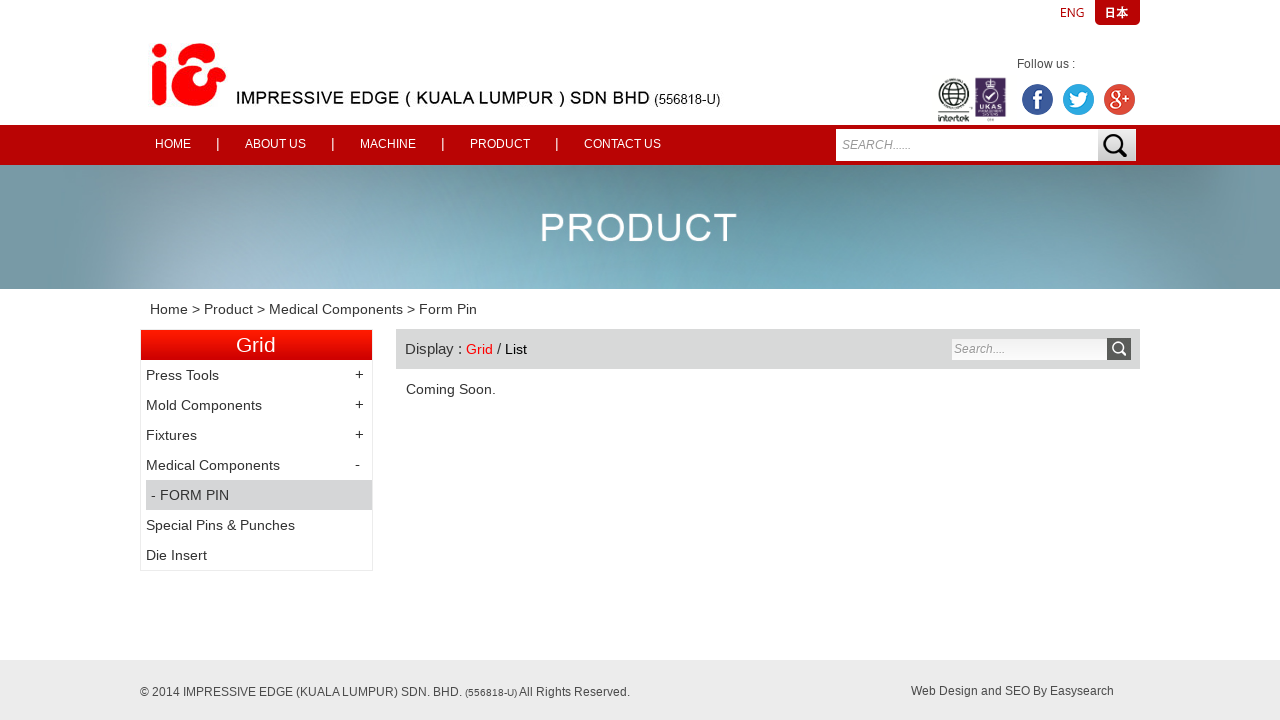

--- FILE ---
content_type: text/html; charset=UTF-8
request_url: https://www.iekl.com.my/category/form-pin/
body_size: 16985
content:

<!doctype html>
<!--[if lt IE 7 ]><html class="ie ie6"> <![endif]-->
<!--[if IE 7 ]><html class="ie ie7"> <![endif]-->
<!--[if IE 8 ]><html class="ie ie8"> <![endif]-->
<!--[if (gte IE 9)|!(IE)]><!-->
<html>
<!--<![endif]-->
<head>
<title>FORM PIN</title>
<meta name="google-site-verification" content="ByZRoAE7lZGrwoBBS8tgON6POo8YdFQC4gkD3D3R_sY" /><meta http-equiv="X-Ua-Compatible" content="IE=Edge" />
<meta charset="UTF-8" />
<meta name="viewport" content="width=device-width, initial-scale=1.0">
<meta name="robots" content="index,follow,noodp" />
<meta name="keywords" content="FORM PIN">
<meta name="description" content="FORM PIN" />
<meta name="Distribution" content="Global">
<meta name="AREA" content="general">
<meta HTTP-EQUIV="Audience" content="all">
<meta name="author" content="https://www.iekl.com.my:443/category/form-pin/">
<META HTTP-EQUIV="CHARSET" content="text/html;charset=us-ASCII">
<meta HTTP-EQUIV="content-language" CONTENT="en-US">
<meta name="RATING" CONTENT="General">
<link rel="canonical" href="https://www.iekl.com.my:443/category/form-pin/" />
<link rel="shortcut icon" href="https://www.iekl.com.my/images/tw_icon.ico" type="image/x-icon" >
<script>
  (function(i,s,o,g,r,a,m){i['GoogleAnalyticsObject']=r;i[r]=i[r]||function(){
  (i[r].q=i[r].q||[]).push(arguments)},i[r].l=1*new Date();a=s.createElement(o),
  m=s.getElementsByTagName(o)[0];a.async=1;a.src=g;m.parentNode.insertBefore(a,m)
  })(window,document,'script','//www.google-analytics.com/analytics.js','ga');

  ga('create', 'UA-58308478-1', 'auto');
  ga('send', 'pageview');

</script>
<!--js-->
<script src="https://www.iekl.com.my/js/jquery-1.8.2.min.js"></script>

<!--[if lt IE 9]>
    <script src="http://html5shiv.googlecode.com/svn/trunk/html5.js"></script>
<![endif]-->
<script src="https://www.iekl.com.my/js/respond.src.js"></script>
<script src="https://www.iekl.com.my/js/jquery-ui-1.8.20.custom.min.js"></script>
<script src="https://www.iekl.com.my/bootstrap/js/bootstrap.min.js"></script>
<script src="https://www.iekl.com.my/js/flexslider/jquery.flexslider.js"></script>
<script src="https://www.iekl.com.my/js/jquery.html5-placeholder-shim.js"></script>
<script src="https://www.iekl.com.my/js/jquery.colorbox.js"></script>

<!--[if lt IE 9]>
	<script src="https://www.iekl.com.my/js/css3-mediaqueries.js"></script>
<![endif]-->
<!--end js-->

<link rel="stylesheet" href="https://www.iekl.com.my/css/style.css?v2">
<link rel="stylesheet" href="https://www.iekl.com.my/css/jquery-ui-1.8.20.custom.css">
<link rel="stylesheet" href="https://www.iekl.com.my/js/flexslider/flexslider.css"/>
<link rel="stylesheet" href="https://www.iekl.com.my/bootstrap/css/bootstrap.css"/>
<link rel="stylesheet" href="https://www.iekl.com.my/bootstrap/css/bootstrap-responsive.css"/>
<link rel="stylesheet" href="https://www.iekl.com.my/css/colorbox.css">

<script>
	var name = ".floatMenu";  
	var menuYloc = null; 
jQuery( document ).ready( function( $ ) {
	
	$('body').addClass('js');
	  var $menu = $('#navmenu'),
		  $menulink = $('.navmenu-link'),
		  $menuTrigger = $('.has-subnavmenu > a .menuplus');

	$menulink.click(function(e) {
		e.preventDefault();
		$menulink.toggleClass('active');
		$menu.toggleClass('active');
	});

	$menuTrigger.click(function(e) {
		e.preventDefault();
		var $this = $(this).parent();
		var curIcon = $(this).html();
		if( curIcon == '+'){
			$(this).html('-');
		}else{
			$(this).html('+');
		}
		$this.toggleClass('active').next('ul').toggleClass('active');
	});
});
</script>
</head>
<body>
	<div id="wrap">
		<div id="header">
			<div class="headertop">
				<div class="container">
					<div class="row-fluid">
						<div class="span12">
							<div class="langDiv">
								<div class="langengDiv">
									<a href="https://www.iekl.com.my/home/language/" class="current lsBtn">
																					<img src="https://www.iekl.com.my/images/eng-active.png" alt="Impressive Edge" />
											
									</a>
								</div>
								<div class="langjpnDiv">
									<a href="https://www.iekl.com.my/home/language/japanese/" class="lBtn">
																					<img src="https://www.iekl.com.my/images/jpn-inactive.png" alt="Impressive Edge" />
											
									</a>
								</div>
							</div>
							<div class="clearfix"></div>
							<div class="logoDiv">
								<a href="https://www.iekl.com.my/"><img src="https://www.iekl.com.my/images/icons/logo.jpg" alt="Impressive Edge" /></a>
							</div>
							<div class="folowDiv">
								<div class="flwCont">
									<div class="flwheader">
										Follow us :
									</div>
									<div class="flwbody">
										<a href="https://www.facebook.com/" target="_blank"><img src="https://www.iekl.com.my/images/fb_icon.png" alt="Impressive Edge" /></a>
										<a href="https://www.twitter.com/" target="_blank"><img src="https://www.iekl.com.my/images/twi_icon.png" alt="Impressive Edge" /></a>
										<a href="https://www.plus.google.com/" target="_blank"><img src="https://www.iekl.com.my/images/g+_icon.png" alt="Impressive Edge" /></a>
										<div class="clearfix"></div>
									</div>
								</div>
								<div class="flwCont1"><img src="https://www.iekl.com.my/images/iso.png" alt="iso" style="height:50px;"/></div>
								<div class="clearfix"></div>
								
							</div>
							<div class="clearfix"></div>
						</div>
					</div>
				</div><!--container-->	
			</div>
			<div class="clearfix"></div>
			<div class="headerbtm">
				<div class="container">
					<div class="row-fluid">
						<div class="span12">
							<div class="searchDiv">
								<div id="search-form">
									<form method="get" id="searchform" action="https://www.iekl.com.my/product/">
										<input name="s" id="searchinput" placeholder="SEARCH......" type="text" value="">
										<input id="searchsubmit" type="submit" value="">
									</form>
								</div>
							</div>
							<div class="menuDiv">
								<div class="myMenu">
									<div class="myNavDiv">
										<a class="navmenu-link" href="#menu">Menu</a>
										<nav id="navmenu" class="navmenu">
											<ul>
																											<span id="linecut">|</span><li><a href="https://www.iekl.com.my/home/" class="">Home</a></li>
																														<span id="linecut">|</span><li><a href="https://www.iekl.com.my/about-us/" class="">About Us</a></li>
																														<span id="linecut">|</span><li><a href="https://www.iekl.com.my/machine/" class="">Machine</a></li>
																														<span id="linecut">|</span><li><a href="https://www.iekl.com.my/product/" class="">Product</a></li>
																														<span id="linecut">|</span><li><a href="https://www.iekl.com.my/contact-us/" class="">Contact Us</a></li>
																										</ul>
										</nav>
									</div>
								</div>
							</div>
							<div class="clearfix"></div>
						</div>
					</div>
				</div><!--container-->	
			</div>
			<div class="clearfix"></div>
		</div><!--header-->	
		<div class="clearfix"></div>
<script type="text/javascript">
	$(window).load(function(){
		var xval = '';
		
		$('.prodSearchL a').click(function(e){
			e.preventDefault();
			$('.prodSearchL .current').removeClass('current');
			$(this).addClass('current');
			if($('.prodDisGrid a').hasClass('current')){
				$('.prodDisList a').css('color', '#000');
				$('.prodDisGrid a').css('color', '#ff0000');
				$('.prodDisListdiv').css('display', 'none');
				$('.prodDisGriddiv').css('display', 'block');
			}else if($('.prodDisList a').hasClass('current')){
				$('.prodDisGrid a').css('color', '#000');
				$('.prodDisList a').css('color', '#ff0000');
				$('.prodDisGriddiv').css('display', 'none');
				$('.prodDisListdiv').css('display', 'block');
			} else {
				$('.prodDisList a').css('color', '#000');
				$('.prodDisGrid a').css('color', '#ff0000');
				$('.prodDisListdiv').css('display', 'none');
				$('.prodDisGriddiv').css('display', 'block');
			}
			return false;
		});
		
		if(xval == 'Grid'){
			$('.prodDisList a').css('color', '#000');
			$('.prodDisGrid a').css('color', '#ff0000');
			$('.prodDisListdiv').css('display', 'none');
			$('.prodDisGriddiv').css('display', 'block');
		} else if(xval == 'List'){
			$('.prodDisGrid a').css('color', '#000');
			$('.prodDisList a').css('color', '#ff0000');
			$('.prodDisGriddiv').css('display', 'none');
			$('.prodDisListdiv').css('display', 'block');
		} else {
			$('.prodDisList a').css('color', '#000');
			$('.prodDisGrid a').css('color', '#ff0000');
			$('.prodDisListdiv').css('display', 'none');
			$('.prodDisGriddiv').css('display', 'block');
		}
		
	});
	
	function Current(GLisd){							
		if(GLisd == 'Grid'){
			$('#current').val('Grid');
		} else if(GLisd == 'List'){
			$('#current').val('List');
		} else {
			$('#current').val('Grid');
		}
		var x = $('#current').val();
		$.ajax({
			type : 'POST',
			url : 'https://www.iekl.com.my/home/CGLisd/',
			dataType : 'json',
			data: {
				x: x
			},
			success : function(data){
				
			}
		});
	}
</script>

	<div class="bannerDiv">
		<div class="bcontainer">
							<img src="https://www.iekl.com.my/images/productbanner.jpg" alt="Impressive Edge" />
					</div>
	</div>
	<div class="clearfix"></div>
	<div class="container">
		<div class="row-fluid">
			<div class="span12 breadcrumbsDiv">
				<h2>
				<a href="https://www.iekl.com.my/">Home</a>&nbsp;>&nbsp;<a href="https://www.iekl.com.my/product/">Product</a>&nbsp;>&nbsp;<a href="https://www.iekl.com.my/category/medical-components/">Medical Components</a>&nbsp;>&nbsp;<a href="https://www.iekl.com.my/category/form-pin/">Form Pin</a>				</h2>
			</div>
		</div>
		<div class="clearfix"></div>
		<div class="row-fluid">
			<div class="span3">
				
<script type="text/javascript">
jQuery(document).ready(function(){
 	var $menuTrigger1 = $('.menutop > div.toggle');
	$menuTrigger1.click(function(e) {
		e.preventDefault();
		var $this = $(this).parent();
		var curIcon = $(this).html();
		if( curIcon == '+'){
			$(this).html('-');
		}else{
			$(this).html('+');
		}
		$this.toggleClass('active').next('ul').toggleClass('active');
	});
});
</script>


<div class="catNavDiv">
	<div class="catTitle"><h4>Grid</h4></div>
		<div id="menu1">
	 	<ul class="navmenu1">
	 			   		<li>
	   			<div class="menutop">
	   				<a href="https://www.iekl.com.my/category/press-tools/" class=""> Press Tools</a>
	   					   					<div class="toggle">+</div></div>
	   					<ul class="submenu">
	   						   							<li>
	   								<div class="menutop">
	   									<a href="https://www.iekl.com.my/category/testing/" class="">- PUNCHES</a>
	   															   					</div>
						   					   							</li>
	   							   							<li>
	   								<div class="menutop">
	   									<a href="https://www.iekl.com.my/category/button-die/" class="">- BUTTON DIE</a>
	   															   					</div>
						   					   							</li>
	   							   							<li>
	   								<div class="menutop">
	   									<a href="https://www.iekl.com.my/category/pilot-location-pin/" class="">- PILOT & LOCATION PIN</a>
	   															   					</div>
						   					   							</li>
	   							   							<li>
	   								<div class="menutop">
	   									<a href="https://www.iekl.com.my/category/shaft/" class="">- SHAFT</a>
	   															   					</div>
						   					   							</li>
	   							   							<li>
	   								<div class="menutop">
	   									<a href="https://www.iekl.com.my/category/forming-punches/" class="">- FORMING PUNCHES</a>
	   															   					</div>
						   					   							</li>
	   							   							<li>
	   								<div class="menutop">
	   									<a href="https://www.iekl.com.my/category/misfeed-pins/" class="">- MISFEED PINS</a>
	   															   					</div>
						   					   							</li>
	   							   					</ul>
	   						   		</li>
	   			   		<li>
	   			<div class="menutop">
	   				<a href="https://www.iekl.com.my/category/mold-components/" class=""> Mold Components</a>
	   					   					<div class="toggle">+</div></div>
	   					<ul class="submenu">
	   						   							<li>
	   								<div class="menutop">
	   									<a href="https://www.iekl.com.my/category/ejector-pins/" class="">- EJECTOR PINS</a>
	   															   					</div>
						   					   							</li>
	   							   							<li>
	   								<div class="menutop">
	   									<a href="https://www.iekl.com.my/category/core-pins/" class="">- CORE PINS</a>
	   															   					</div>
						   					   							</li>
	   							   							<li>
	   								<div class="menutop">
	   									<a href="https://www.iekl.com.my/category/cavity-pins/" class="">- CAVITY PINS</a>
	   															   					</div>
						   					   							</li>
	   							   					</ul>
	   						   		</li>
	   			   		<li>
	   			<div class="menutop">
	   				<a href="https://www.iekl.com.my/category/fixtures/" class=""> Fixtures</a>
	   					   					<div class="toggle">+</div></div>
	   					<ul class="submenu">
	   						   							<li>
	   								<div class="menutop">
	   									<a href="https://www.iekl.com.my/category/gauge-pins/" class="">- GAUGE PINS</a>
	   															   					</div>
						   					   							</li>
	   							   					</ul>
	   						   		</li>
	   			   		<li>
	   			<div class="menutop">
	   				<a href="https://www.iekl.com.my/category/medical-components/" class=""> Medical Components</a>
	   					   					<div class="toggle">-</div></div>
	   					<ul class="submenu active">
	   						   							<li>
	   								<div class="menutop">
	   									<a href="https://www.iekl.com.my/category/form-pin/" class="activeLink">- FORM PIN</a>
	   															   					</div>
						   					   							</li>
	   							   					</ul>
	   						   		</li>
	   			   		<li>
	   			<div class="menutop">
	   				<a href="https://www.iekl.com.my/category/special-pins/" class=""> Special Pins & Punches</a>
	   					   					</div>
	   					   		</li>
	   			   		<li>
	   			<div class="menutop">
	   				<a href="https://www.iekl.com.my/category/die-insert-1/" class=""> Die Insert</a>
	   					   					</div>
	   					   		</li>
	   			 	</ul>
	</div>
	 
</div>
			</div>
			<div class="span9">
				<script>
jQuery( document ).ready( function( $ ) {
menuYloc = parseInt($(name).css("top").substring(0,$(name).css("top").indexOf("px")))  
		$(window).scroll(function () {   
        var offset = menuYloc+$(document).scrollTop()+"px";  
        $(name).animate({top:offset},{duration:500,queue:false});  
		
			if ($(window).scrollTop() >= $(document).height() - $(window).height() - 10) {
				var newoffset = menuYloc+$(document).scrollTop() - 100 + "px";
				$(name).animate({top:newoffset},{duration:500,queue:false});
			}
		});
		
});
</script>

<div class="sideBarDiv floatMenu">
	<div class="sideBar">
		<img src="https://www.iekl.com.my/images/enquiry_icon.png" alt="Impressive Edge" />
		<div class="sBH">
			INQUIRIES		</div>
		<div class="sBt">
			TELEPHONE INQUIRIES		</div>
		<div class="sBd">
			03 8926 2307
		</div>
		<div class="sBt">
			TELEPHONE INQUIRIES		</div>
		<div class="sBd">
			03 8926 2308
		</div>
		<div class="sBt">
			EMAIL ADDRESS		</div>
		<div class="sBd">
			info@iekl.com.my
		</div>
		<div class="sBbtn">
			<a href="https://www.iekl.com.my/contact-us/">View map</a>
		</div>
	</div>
</div>				<div class="prodSearchDiv">
					<div class="prodSearchL">
						<div class="prodDis">Display&nbsp;:&nbsp;</div> 
						<div class="prodDisGrid"><a href="#" class="current prodGriddiv" onclick="Current('Grid');">Grid</a></div>
						<div class="prodDis">&nbsp;/&nbsp;</div> 
						<div class="prodDisList"><a href="#" class="prodListdiv" onclick="Current('List');">List</a></div>
					
					</div>
					<div class="prodSearchR">
						<div id="search-form2">
							<form method="get" id="searchform2" action="https://www.iekl.com.my/product/">
								<input name="s" id="searchinput2" placeholder="Search...." type="text" value="">
								<input id="searchsubmit2" type="submit" value="">
							</form>
						</div>
					</div>
					<div class="clearfix"></div>
				</div>
				<input type="hidden" name="current" id="current" value="" />
				<div class="clearfix"></div>
									<div class="noFound">Coming Soon.</div>
							</div>
		</div>
		<div class="clearfix"></div>
	</div>
    <div class="clearfix"></div>
            	    <div id="push"></div>
    </div>

    <div id="footer">
      	<div class="row-fluid footer">
      		<div class="container">
      			<div class="span8">
	        		<p class="muted credit">&copy; 2014 IMPRESSIVE EDGE (KUALA LUMPUR) SDN. BHD. <span style="font-size:10px;">(556818-U)</span> All Rights Reserved.</p>
		      	</div>
		      	<div class="span4 credit2">
		      		<div class="textRight">
			      		<a href="http://www.easysearch.com.my" target="_blank">Web Design and SEO By&nbsp;Easysearch</a>
		      		</div>
				</div>
	      	</div>
      	</div>
    </div>
</body>
</html>

--- FILE ---
content_type: text/css
request_url: https://www.iekl.com.my/css/style.css?v2
body_size: 29879
content:

/*	------------------------ General -------------------------- */
html,
body {
	height: 100%;
	font-family: Arial, "Lucida Grande", sans-serif;
	color: #646464;
	font-size: 15px;
	padding: 0px;
	margin: 0px;
	background:none;
}
img {
	border: 0; 
}
a { 
	color: #da3b3c;
	font-size: 14px;
	text-decoration: none;
	outline: none;
}
a:hover {
	text-decoration: underline;
}
h1 {
	color:#323232;
	font-size: 30px !important;
	margin:0px !important;
	line-height:40px !important;
	font-weight:normal !important;
}
h2 {
	font-size: 14px !important;
	margin:0px !important;
	line-height:20px !important;
	font-weight:normal !important;
}
h3 {
	color:#fff;
	font-size: 25px !important;
	margin:0px !important;
	line-height:30px !important;
	font-weight:normal !important;
}
h4 {
	font-size: 21px !important;
	margin:0px !important;
	line-height:25px !important;
	font-weight:normal !important;
}
h5 {
	color:#323232;
	font-size: 12px !important;
	margin:0px !important;
	line-height:20px !important;
	font-weight:normal !important;
}
h6 {
	font-size: 15px !important;
	margin:0px !important;
	line-height:20px !important;
	font-weight:normal !important;
}
p {
	color: #646464;
	font-size: 15px;
}
ul li{
	color:#646464;
	font-size:15px;
	font-weight:bold;
}

.clear {
	clear: both;	
}
.height-1 {
	height:1px;
}
.height-5 {
	height:5px;
}
.fleft {
	float: left;
}
.fright {
	float: right;
}
.textRight{
	text-align:right;
}
.textCenter{
	text-align:center;
}
.error {
	color:red;
}
.success {
	color:green;
}

.mt-5 {
	margin-top: 5px;	
}
.mt-10 {
	margin-top: 10px;	
}
.mt-20 {
	margin-top: 20px;	
}
.mt-30 {
	margin-top: 30px;	
}
.mt-40 {
	margin-top: 40px;	
}
.mt-50 {
	margin-top: 50px;	
}
.mt-m10 {
	margin-top: -10px;	
}
.mt-m20 {
	margin-top: -20px;	
}
.mt-m30 {
	margin-top: -30px;	
}
.mt-m40 {
	margin-top: -40px;	
}
.mt-m50 {
	margin-top: -50px;	
}
.mb-5 {
	margin-bottom: 5px;	
}
.mb-10 {
	margin-bottom: 10px;	
}
.mb-20 {
	margin-bottom: 20px;	
}
.mb-30 {
	margin-bottom: 30px;	
}
.mb-40 {
	margin-bottom: 40px;	
}
.mb-50 {
	margin-bottom: 50px;	
}
.ml-5 {
	margin-left: 5px;	
}
.ml-10 {
	margin-left: 10px;	
}
.ml-20 {
	margin-left: 20px;	
}
.mr-5 {
	margin-right: 5px;	
}
.mr-10 {
	margin-right: 10px;	
}
.mr-20 {
	margin-right: 20px;	
}
.submitBtn{
	background-color:#ef0000;
	color:#ffffff;
	padding:0px 22px;
	border:none;
}
#noticeDiv{
	padding:5px;
	color:#3f3f3f;
	margin: 0 0 10px 0;
	display:none;
}
#noticeDiv2{
	padding:5px;
	color:#3f3f3f;
	margin: 0 0 10px 10px;
	display:none;
}
.notice_success {
	background:#81F79F; 
	border: 1px solid green;
}
.notice_error {
	background:pink; 
	border: 1px solid red;
}
.loadingDiv {
	display:none;	
}


/*------------------ background image ------------------*/
#bg {
    left: 0;
    position: absolute;
    top: 20px;
    width: 100%;
    z-index: -99;
}

/*------------------ sticky footer ------------------*/
/* Wrapper for page content to push down footer */
#wrap {
	min-height: 100%;
	height: auto !important;
	height: 100%;
	/* Negative indent footer by it's height */
	margin: 0 auto -60px;
}

/* Set the fixed height of the footer here */
#push,
#footer {
	height: 60px;
}
#footer {
	position:relative;
	z-index:10;
	background-color: #ececec;
}

/*------------------ menu ------------------*/
#linecut{
	margin:0 10px;
	text-align:center;
	color:#fff;
}
#linecut:first-child{
	display:none;
}
.myMenu {
	position:relative;
	z-index:99999;
}
.myMenu .myNavDiv {
	margin:0px;
	height:40px;
}
.navmenu-link {
	display: none;
	float: right;
	text-decoration: none;
	padding: 10px 10px;
	border:1px solid #fff;
	margin:5px 5px 0 0;
}
a.navmenu-link, a.navmenu-link:focus {
	color:#fff;
	text-decoration:none;
}
a.navmenu-link:hover {
	color:#fff;
	background:#b90404;
	text-decoration:none;
}
.navmenu {
	max-width: 100%;
}
.navmenu .menuplus {
	width:30px;
	border-left:1px solid #808080;
	color:#888;
	font-weight:bold;
	font-size:14px;
	text-align:center;
	display:none;
	float:right;
}
.navmenu ul { 
	padding: 0px;
	margin: 0px;
	list-style: none;
	position: relative;
	display: inline-table;
}
.navmenu > li > ul.sub-navmenu {
	min-width: 10em;
	padding: 4px 0;
	background-color: #f4f4f4;
	border: 1px solid #CCC;
	border: 1px solid rgba(0, 0, 0, 0.2);
	-webkit-border-radius: 5px;
	-moz-border-radius: 5px;
	border-radius: 5px;
	-webkit-box-shadow: 0 5px 10px rgba(0, 0, 0, 0.2);
	-moz-box-shadow: 0 5px 10px rgba(0, 0, 0, 0.2);
	box-shadow: 0 5px 10px rgba(0, 0, 0, 0.2);
	-webkit-background-clip: padding-box;
	-moz-background-clip: padding;
	background-clip: padding-box;
}
.navmenu ul:after {
	content: ""; clear: both; display: block;
}
.navmenu ul li {
	text-transform:uppercase;
	padding: 0px;
}
.navmenu > ul > li { 
	font-weight:normal;
	display: inline-block;
}
.navmenu ul li a {
	font-size:12px;
	display: block;
	font-weight:normal;
	text-decoration: none;
	color: #ffffff;
}
.navmenu ul li img {
	margin-top:-5px;	
}
.navmenu ul li a.activeLink { 
	color: #ffffff;
	background-color:#000;
}
.navmenu ul li > a { 
	height:25px;
	line-height: 25px;
	padding: 7px 15px 8px;	
}
.navmenu ul li a:hover {
	color:#ffffff;
	background-color: #000000;
}
.navmenu ul ul { 
	display: none; 
	position: absolute; 
	top:100%;
	min-width: 160px;
	background-color: #f4f4f4;
	border: 1px solid #CCC;
	border: 1px solid rgba(0, 0, 0, 0.2);
	-webkit-box-shadow: 0 5px 10px rgba(0, 0, 0, 0.2);
	-moz-box-shadow: 0 5px 10px rgba(0, 0, 0, 0.2);
	box-shadow: 0 5px 10px rgba(0, 0, 0, 0.2);
}
.navmenu ul li:hover > ul {
	display: block;
}
.navmenu ul ul > li {
	margin-left:0px;
	position: relative;
}
.navmenu ul ul > li a {
	padding: 5px 15px 5px 10px;
	height: auto;
	color:#555555;
	background-color: #ffffff;
	-webkit-border-radius: 0 0 0 0;
     -moz-border-radius: 0 0 0 0;
          border-radius: 0 0 0 0;
	-webkit-transition: background-color 0.2s ease-out;  
	-moz-transition: background-color 0.2s ease-out;
	-ms-transition: background-color 0.2s ease-out;
	-o-transition: background-color 0.2s ease-out;
	transition: background-color 0.2s ease-out; 
}
.navmenu ul ul > li a:hover {
	background-color: #000000;
	color: #fff;
}
.navmenu ul ul ul {
	position: absolute; 
	left: 100%; 
	top:0;
}

@media screen and (max-width: 979px) {
    
    a.navmenu-link {
		text-decoration:none;
		display: block;
		color: #fff;
		background-color: #b90404;
		padding:5px;
		margin:4px;
	}
	a.navmenu-link:hover{
		text-decoration:none;
	}
	.navmenu {
		position:relative;
		z-index:99999;
		clear: both;
		min-width: inherit;
		float: none;
	}
	.navmenu .menuplus {
		display:block;	
	}
	.navmenu .grandchild {
		color:#808080;
	}
	.has-subnavmenu a.child1 {
		padding-left:10px;	
	}
	.has-subnavmenu a.child2 {
		padding-left:20px;	
	}
	.has-subnavmenu a.child3 {
		padding-left:30px;	
	}
	.navmenu, .navmenu > ul ul {
		overflow: hidden;
		max-height: 0;
		background-color: #fff;
	}
	.navmenu > li > ul.sub-navmenu {
		padding: 0px;
		border: none;
		-webkit-border-radius: 0px;
		-moz-border-radius: 0px;
		border-radius: 0px;
		-webkit-box-shadow: none;
		-moz-box-shadow: none;
		box-shadow: none;
		-webkit-background-clip: padding-box;
		-moz-background-clip: padding;
		background-clip: padding-box;
	}
	.navmenu.active, .navmenu > ul ul.active {
		max-height: 55em;
	}
	.navmenu ul {
		display: inline;
	}
	.navmenu > ul {
		border-top: 1px solid #808080;
	}
	.navmenu li, .navmenu > ul > li {
		display: block;
	}
	.navmenu ul li {
		padding: 0px;
		margin-left:0px;
	}
	.navmenu ul li a {
		-webkit-border-radius: 0 0 0 0;
     	-moz-border-radius: 0 0 0 0;
          border-radius: 0 0 0 0;	
	}
	.navmenu li a {
		color: #000;
		display: block;
		padding: 0.8em;
		border-bottom: 1px solid #808080;
		position: relative;
	}
	.navmenu ul li > a { 
		height:25px;
		line-height: 25px;
		padding: 5px 8px;	
		background:none;
		color:#000;
	}
	.navmenu ul ul > li a {
		height:25px;
		padding: 5px 8px;
		line-height:25px;
	}
	.navmenu ul ul, .navmenu ul ul ul {
		display: inherit;
		position: relative;
		left: auto; top:auto;
		box-shadow: none; 
		border:none;
	}
	.navmenu ul li a.activeLink { 
		color: #fff;
	}
}

/*------------------ category menu ------------------*/
/*Toggle Area*/
 #menu1 .toggle {float:right;width:5%; padding:5px; cursor:pointer; color:#323232; position:absolute; top:0; right:0;}
 #menu1 ul.navmenu1 li:first-child .toggle{border-width:0 0 0 1px;}
 
 /*Menu Setup*/
 #menu1 ul{padding:0; margin:0; width:100%; position:relative;}
 #menu1 ul ul{border:none;}
 #menu1 ul li {font-weight:normal;}
 #menu1 ul.navmenu1 li .submenu li{margin-left:5px;}
 #menu1 ul.navmenu1 li:last-child { border:none; }
 #menu1 ul.navmenu1 li .submenu li:last-child { border:none; }
 #menu1 ul.navmenu1 li {list-style:none;}
 /*Links*/
 #menu1 ul.navmenu1 li a, #menu1 ul.navmenu1 li a:visited {text-decoration:none; padding:5px; display:block; color:#323232;}
 #menu1 ul.navmenu1 li li a, #menu1 ul.navmenu1 li li a:visited {text-decoration:none; padding:5px; display:block; color:#323232;}
 #menu1 ul.navmenu1 ul.submenu a:hover{color:#323232;}
 /*Heading Outer div*/
 #menu1 ul.navmenu1 .menutop{ overflow:hidden; width:100%; position:relative;}
 /*Header Links*/
 #menu1 ul.navmenu1 .menutop a{width:99%;float:left;margin:0; }
 /*Header Link Hover*/
 #menu1 ul.navmenu1 .menutop a:hover{color:#323232;}
 /*Removes white border for the first header*/
 #menu1 ul.navmenu1 li:first-child .menutop a {border-width:0px;}
 #menu1 ul.navmenu1 .menutop a:hover, #menu1 ul.navmenu1 .menutop a.activeLink{color:#323232; background-color:#d5d6d7; }
 /*Single Menu Width Fix*/
 #menu1 ul.navmenu1 .menusingle a{width:140px;}
 #menu1 ul.navmenu1 li ul{display:none;}
 #menu1 ul.navmenu1 li ul.active {display:block;}

/*------------------ main slider ------------------*/
.flexslider{
	border:0 !important;
	border-radius:0 !important;
	margin:0 !important;
}
.Slidercontainer{
	max-width:1500px;
	width:100%;
	height:auto;
	left:0;
	right:0;
	margin-left:auto;
	margin-right:auto;
	overflow:hidden;
}
.mainSlider{
	max-width:1500px;
	margin:0 auto;
}

ul.slides li{

}
.sliderDiv{
	max-height:495px;
}
.mainSlider img {
	position:relative;
	width: 100%;
	height: auto;
	top: 0;
	left:0;
}
.flexslider .slides img{
max-height:495px !important;
}
.bannerDiv{
	overflow:hidden;
	background:#779aa7;
}
.bannerDiv img{
	position:relative;
	min-width:1024px;
	width:100%;
	height:auto;
	top:0;
	left:0;
}

@media screen and (max-width: 979px) {
	.bannerDiv img {
		left: 45%;
		margin-left: -500px;
	}
}
/*------------------ container ------------------*/
.myContentHeight {
	min-height:750px;
}
.container {
	position:relative;
	z-index:1;
	width: auto;
	max-width: 1000px;
}
.bcontainer{
	position:relative;
	z-index:0;
	width: auto;
	max-width: 1500px;
	margin:0 auto;
}
/*------------------ header ------------------*/
#header {
	height:auto;
	position:relative;
	top:0;
	z-index:2;
}
.langDiv{
	float:right;
}
.langjpnDiv{
	float:left;
}
.langengDiv{
	float:left;
}
.headertop{
	background:#fff;
}
.headerbtm{
	background:#b90404;
}
.logoDiv{
	float:left;
	width:78%;
	margin:10px 0;
}
.folowDiv{
	float:left;
	width:22%;
}
.flwCont{
	float:right;
}
.flwCont1{
    margin-top: 50px;
	float:right;
}
.flwheader{
	margin-top: 29px;
	font-size:12px;
	color:#4e4e4e;
}
.flwbody a{
	float:left;
	margin:10px 5px;
}

.searchDiv{
	float:right;
}
.menuDiv{
	float:left;
	width:65%;
}
/*------------------ search fiels ------------------*/
#search-form {float: right; background-color:#fff; width: 300px; height: 32px; margin: 0px; margin:4px;}
#search-form form{
	margin:0;
}
input#searchinput { box-shadow:none; background:none; border: none; font-size: 12px; font-style: italic; color: #7d7d7d; text-shadow: 1px 1px 1px #ffffff; margin:0; padding: 6px; width:248px; float: left; margin-right: 2px; position: relative;}
input#searchsubmit { float:left; width:38px; height:32px; padding:0; background: url(../images/search_icon.png) no-repeat; border:none; cursor:pointer; }


/*------------------ footer ------------------*/
#footer .container .credit {
	margin: 22px 0 0 0;
	color: #4c4c4c;
	font-size:12px;
}
#footer .container .credit2 {
	margin: 20px 0 0 0;
}
#footer .container .credit2 a{
	color: #4c4c4c;
	font-size:12px;
}
/*------------------ side bar ------------------*/
.sideBarDiv{
	width:200px;
	height:295px;
	border:1px solid #e2e3e0;
	background:#eff6e8;
	position:absolute;
	right:-210px;
	display:block;
}
.sideBar{
	text-align:center;
	padding:10px;
	position:relative;
}
.sideBar img{
	position: absolute;
	top: 5px;
	left: 15px;
}
.sBH{
	font-size:21px;
	color:#000;
	line-height:25px;
	padding: 5px 5px 5px 15px;
}
.sBt{
	font-size:15px;
	color:#000;
	line-height:25px;
}
.sBd{
	font-size:21px;
	color:#000;
	margin-bottom:10px;
	line-height:25px;
}
.sBbtn{
	margin:20px 0;
}
.sBbtn a, .sBbtn a:hover{
	text-decoration:none;
	font-size:18px;
	color:#fff;
	line-height:25px;
	background:#000;
	padding:5px 35px;
}
 .floatMenu{
	top:80px;
}
/*------------------ home ------------------*/
#welcomeDiv{
	background:#b90404;
	height:150px;
}
.welLeft{
	float:left;
	width:80%;
	padding:10px 0;
}
.welRight{
	float:left;
	width:20%;
	text-align: center;
}
.weltitle{
	padding:15px 0;
}
.weldesc{
	height:70px;
}
.weldesc p{
	color:#fff;
}
.welRight{
	margin-top:65px;
}
.welRight a{
	font-size:15px;
	line-height:20px;
	padding:4px;
	border:1px solid #fff;
	-moz-border-radius: 5px;
	-webkit-border-radius: 5px;
	-khtml-border-radius: 5px;
	border-radius: 5px;
	color:#fff;
	text-decoration:none;
}
.welRight a:hover{
	color:#fff;
	text-decoration:none;
	box-shadow: 0px 0px 10px #fff;
}
.FeaCatDiv{
	-moz-box-shadow:    inset  0  12px 8px -8px #9b9a9a, 
                        inset  0 -10px 8px -8px #9b9a9a;
    -webkit-box-shadow: inset  0  12px 8px -8px #9b9a9a, 
                        inset  0 -10px 8px -8px #9b9a9a;
     box-shadow:        inset  0  12px 8px -8px #9b9a9a, 
                        inset  0 -10px 8px -8px #9b9a9a;
	border-top:1px solid #9b9a9a;
	border-bottom:1px solid #9b9a9a;
}
.catFeaDivTitle{
	border-bottom:1px solid #ce0100;
	text-align:center;
}
/*------------------ about ------------------*/
.aboutDiv{
	margin-top:-30px;
}
.aboutDivider{
	margin-bottom:20px;
}
.aboutTitle1{
	color:#ba0305;
	font-size:22px;
	line-height:25px;
}
.aboutComBgTitle{
	color:#ba0305;
	font-size:19px;
	line-height:25px;
}
.aboutDesc1 p{
	color:#000000;
}
.aboutDesc2 p{
	color:#000000;
}
.about4List{
	width:50%;
	float:left;
}
.about4DivC{
	width:50%;
	float:left;
}
.about4Div{
	margin:40px 0;
}
.about4Lcon{
	padding:5%;
	width:90%;
}
.a4LI{
	text-align:center;
}
.a4LI img{
	max-width:80%;
}
.a4LT{
	font-size:18px;
	color:#ba0305;
	text-align:center;
	padding:20px 0 15px;
}
.a4LD{
	text-align:center;
}
.a4LD p{
	font-size:14px;
	color:#505050;
	margin:0;
	text-align:justify;
}
.aboutBLeft, .aboutBRight{
	width:48%;
	margin-right:2%;
	float:left;
}
.aBLL{
	float:left;
	width:150px;
}
.aBLR{
	text-align:left;
	position: relative;
	overflow:hidden;
	padding: 10px;
}
.aboutBtm{
	margin:20px 0;
}
.aBLD p{
	font-size:14px;
	color:#505050;
	margin:0;
}
.aboutDesc2{
	margin-bottom:30px;
}
.aboutImageDiv{
	position:relative;
}
.aboutImageDiv img{
	
}
.aboutICont{
	position:absolute;
	top:30%;
	right:0;
	max-width: 482px;
}
.aboutICont img{

}
.aboutComBg{
	position: absolute;
	top: 0;
	left: 0;
	padding: 7% 13%;
}
.aboutDesc3{
	margin-bottom:30px;
}
.aboutDesc3 p{
	color:#fff;
}
.aboutDescription p{
	font-size:14px;
	color:#dcdcdc;
	margin:0;
}
/*------------------ machine ------------------*/
.mactitle{
	font-size:15px;
	color:#000;
	font-weight:bold;
	line-height:20px;
}
.macGridDiv .gridBox{
	float:left;
	width:33.3%;
	margin:20px 0;
}
.macGridDiv .gridBoxcont{
	width:280px;
	margin:0 auto;
}
.macGridDiv .mImage{
	margin:0 auto;
	width:250px;
	height:250px;
	position:relative;
	margin-top:10px;
	margin-bottom:10px;
}
.macGridDiv .m2Image{
	position:absolute;
	top:0;
	left:0;
	width:250px;
	height:250px;
	z-index:1;
}
.macGridDiv .mDesc{
	text-align:center;
	border:1px solid #e1e1e1;
}
.macGridDiv .mDTitle{
	height:20px;
	overflow:hidden;
	background:#7c7c7c;
	color:#fff;
}
.macGridDiv .mDdesc{
	margin:10px;
	color:#000;
	height:20px;
	overflow:hidden;
}
.macGridDiv .mDdesc2{
	margin:10px;
	color:#000;
	height:20px;
	overflow:hidden;
}
/*------------------ product ------------------*/
.catNavDiv {
	width:100%;	
	font-size:14px;
	border:1px solid #ececec;
	margin-bottom:20px;
}
.catNavDiv .catTitle {
	color:#ffffff;
	text-align:center;
	background: url(../images/catbg.jpg) repeat-x;
	height:30px;
}
.catTitle h4{
	padding:2.5px;
}
.catNavDiv .sub {
	font-size:13px;
}
.breadcrumbsDiv{
	color:#353535;
	padding:10px;
	min-height:40px !important;
}
.breadcrumbsDiv a, .breadcrumbsDiv a:hover{
	color:#353535;
}
.noFound {
	margin:10px;	
}
.prodSearchDiv{
	background:#d8d9d9;
	height:30px;
	padding:5px 9px;
}
.prodSearchL{
	float:left;
	width:60%;
	font-size:15px;
	line-height:30px;
	color:#353535;
}
.prodSearchR{
	float:left;
	width:40%;
}
.prodDisGrid, .prodDisList, .prodDis{
	width:auto;
	float:left;
}
.prodDisGrid a, .prodDisList a{
	color:#000;
	text-decoration:none;
}
.prodDisGriddiv{
	display:none;
}
.prodDisListdiv{
	display:block;
}
#search-form2 {
	float: right;
	background: url(../images/search_bar.png) no-repeat;
	width: 180px;
	height: 22px;
	margin: 4px 0px 0px 0px;
}
#search-form2 form{
	margin:0;
}
input#searchinput2 {
	box-shadow:none;
	background:none;
	border: none;
	font-size: 12px;
	font-style: italic;
	color: #7d7d7d;
	text-shadow: 1px 1px 1px #ffffff;
	margin:0;
	padding-left:10px;
	width:146px;
	float: left;
	margin-right: 4px;
	position: relative;
	padding: 1px 3px;
}
input#searchsubmit2 {
	float:left;
	width:24px;
	height:22px;
	padding:0;
	background: url(../images/search_icon2.jpg) no-repeat;
	border:none;
	cursor:pointer;
}
.productGridDiv .gridBox {
	width:33.3%;
	float:left;
}
.productGridDiv .gridBoxcont {
	width:222px;
	height:273px;
	float:right;
	margin-top: 20px;
	margin-bottom: 10px;
}
.productGridDiv .pImage {
	text-align:center;

}
.productGridDiv .pImage img{
	height:170px;
}
.productGridDiv .gridBox .prodInfo {
	padding:10px;
	border:1px solid #a3a3a3;
	-webkit-border-radius: 2px !important;
	-moz-border-radius: 2px !important;
	border-radius: 2px !important;
}

.productGridDiv .gridBox .pTitle {
	height:20px;
	overflow:hidden;
	text-align:center;
	margin-top:10px;
}
.productGridDiv .gridBox .pBtn {
	margin:15px 0;
	text-align:center;
}
.productGridDiv .gridBox .pBtn a{
	font-size:12px;
	color:#323030;
	line-height:20px;
	padding:6px 11px;
	background: url(../images/prodetailbtnbg.jpg) repeat-x;
	-moz-border-radius: 5px;
	-webkit-border-radius: 5px;
	-khtml-border-radius: 5px;
	border-radius: 5px;
	border:1px solid #d1d1d1;
}
.productGridDiv .gridBox .pBtn a:hover{
	font-size:13px;
	padding:5.5px 11px;
	text-decoration:none;
	color:#323030;
	box-shadow: 0px 0px 10px #d1d1d1;
}

.productGridDiv2 .gridBox {
	width:100%;
	float:left;
}
.productGridDiv2 .gridBoxcont {
	width:100%;
	padding:10px 0;
	border-bottom:1px solid #a3a3a3;
}
.productGridDiv2 .pImage {
	float:left;
	width:170px;
}
.productGridDiv2 .pImage img{
	height:170px;
}
.productGridDiv2 .gridBox .prodInfo {
	float:left;
	padding:5px 10px;
	height:160px;
	width:74%;
	position:relative;
}

.productGridDiv2 .gridBox .pTitle {
	height:20px;
	overflow:hidden;
	margin-bottom:5px;
}
.productGridDiv2 .gridBox .pDesc{
	max-height:100px;
	overflow:hidden;
}
.productGridDiv2 .gridBox .pBtn {
	margin:6px 0;
	position:absolute;
	bottom:0;
	right:0px;
}
.productGridDiv2 .gridBox .pBtn a{
	font-size:12px;
	color:#323030;
	line-height:20px;
	padding:6px 11px;
	background: url(../images/prodetailbtnbg.jpg) repeat-x;
	-moz-border-radius: 5px;
	-webkit-border-radius: 5px;
	-khtml-border-radius: 5px;
	border-radius: 5px;
	border:1px solid #d1d1d1;
}
.productGridDiv2 .gridBox .pBtn a:hover{
	font-size:13px;
	padding:5.5px 11px;
	text-decoration:none;
	color:#323030;
	box-shadow: 0px 0px 10px #d1d1d1;
}
/*------------------ product detail ------------------*/
.prodSearchDiv2{
	background:#d8d9d9;
	height:30px;
	padding:5px 9px;
}
.prodSearchD{
	width:100%;
}
.productDetailDiv {
	width:100%;
	margin-top:25px;
}
.productDetailDiv .imageContainer {
	width:292px;
	float:left;
	margin-left:25px;
}
.productDetailDiv .imageContainer .feaImage {
	width:274px;
	padding:8px;
	border:1px solid #b3b3b3;
	text-align:center;
	-webkit-border-radius: 2px !important;
	-moz-border-radius: 2px !important;
	border-radius: 2px !important;
}
.productDetailDiv .imageContainer .subImage {
	margin-top:3px;	
	margin-bottom:3px;
}
.productDetailDiv .imageContainer .subImage img {
	width:58px;
	border:1px solid #ececec;
	margin:3px 5px;
}
.citeDiv{
	text-align:center;
	margin: 5px;
}
.productDetailDiv .prodInfoContainer {
	width:54%;
	margin-left:3%;
	color:#aaaaaa;
	float:left;
}
.prodInfoDiv{
	padding:5px 0;
}
.productDetailDiv .prodInfoContainer .prodInfoDiv1{
	float:left;
	width:110px;
	color:#323232;
	font-size:14px;
	line-height:20px;
}
.productDetailDiv .prodInfoContainer .prodInfoDiv2{
	float:left;
	width:15px;
}
.productDetailDiv .prodInfoContainer .prodInfoDiv3{
	float:left;
	width:auto;
}
.productDetailDiv .prodInfoContainer .prodTitle {
	margin:5px 0 20px;
}
.productDetailDiv .prodInfoContainer .qtyText input{
	margin-bottom:0px !important;
	padding:0 5px !important;
	-webkit-border-radius: 0px !important;
	-moz-border-radius: 0px !important;
	border-radius: 0px !important;
}
.productDetailDiv .prodInfoContainer .qtyText .qty{
	width:60px;	
	text-align: center;
}
.productDetailDiv .prodInfoContainer .prodInfoDiv4{
	float:left;
	width:50%;
	margin-top: 9px;
}
.productDetailDiv .prodInfoContainer .prodInfoDiv5{
	float:left;
	width:50%;
}
.reviewDiv{
	margin:15px 0 10px;
}

.prodDescDivTitle{
	border-bottom:1px solid #ce0100;
}
.prodDescDivConten{
	padding:10px 25px;
}
/*------------------ contact ------------------*/
.CInfoDiv{
	float:right;
	width:39%;
	color:#515151;
	margin-left:12%;
	margin-bottom:20px;
}
.EnquiryDiv{
	float:right;
	width:49%;
	margin-bottom:20px;
}
.cIsub{
	margin-bottom:15px;
}
.cItitle{
	font-size:18px;
	line-height:25px;
	font-weight:bold;
}
.cIdesc{
	font-size:15px;
	line-height:22px;
}
.cIdesc a{
	color:#515151;
}
.contactFormDiv{
	width:100%;
}
.formText {
	width:40%;
	float:left;
	line-height: 30px;
}
.formField {
	width:60%;
	float:left;
}
.formField input, .formField textarea {
	border: 1px solid #dbdbdb !important;
	-webkit-border-radius: 1px !important;
	-moz-border-radius: 1px !important;
	border-radius: 1px !important;
	width: 95%;
}
.formField textarea{
	min-height:140px;
}
.enquiryListDiv {
	width:100%;	
	margin:0 0 20px 0;
	border:1px solid #ccc;
}
.enquiryListDiv .enquiryRow {
	padding:2%;
	width:96%;
	min-height:50px;
	border-bottom:1px solid #ddd;
}
.enquiryListDiv .enquiryRow2 {
	padding:1% 2%;
	width:96%;
	min-height:20px;
	background-color:#ef0000;
	color:#fff;
}
.enquiryListDiv .row1{
	background-color:#eee;
}
.enquiryListDiv .enqImg {
	text-align:center;
	width:20%;
	float:left;
	margin-right:10px;
}
.enquiryListDiv .enqImg img {
	width:50px;
}
.enquiryListDiv .enqName {
	float:left;
	width:55%;
	margin-right:10px;
}
.enquiryListDiv .enqRemove {
	float:left;
	width:16%;
	text-align:right;
}

/*------------------ pagination ------------------*/
.myPagination {
	color:#ff0000;
	margin:15px 0;
}
.myPagination a {
	color:#555555;
	margin:3px;
}
.myPagination strong {
	margin:3px;
}
.myPagination a:hover {
	color:#ff0000;
	text-decoration:none;
}

/*------------------ others ------------------*/
.brandDiv {
	padding-top:30px;
	text-align:center;
}
.brandDiv p {
	margin:10px 0;
	color:#313131;
	font-size:18px;
}


.reviewDiv {
	width:96%;
}
.reviewDiv .revContentDiv {
	font-size:12px;
	border-bottom:1px solid #dddddd;
	padding:2%px;
	min-height:50px;
}
.captchaRight {
	text-align:right;	
}
#myflexiselFea2 .feaTitle{
	padding: 25px 10px 25px 10px !important;
}
/*------------------ some part of responsive ------------------*/
@media screen and (max-width: 1450px) {
	.sideBarDiv{
		display:none;
	}
}
@media screen and (max-width: 1200px) {
	.aboutICont{
		top:20%;
		max-width:58%;
	}
	.about4Div{
		margin:30px 0;
	}
	#myflexiselFea2 .feaTitle h4{
		font-size:18px !important;
	}
	.productDetailDiv .imageContainer{
		margin-left:0;
		width: 218px;
	}
	.productDetailDiv .imageContainer .feaImage{
		width:208px;
	}
	.productDetailDiv .prodInfoContainer {
		width:55%;
	}
	.productGridDiv2 .gridBox .prodInfo{
		width:72%;
	}
	.flwCont1{
        margin-top: 0px;
    }
}

@media screen and (max-width: 979px) {
	.aboutComBgTitle{
		font-size: 18px;
		line-height: 22px;
	}
	.aboutDesc3 {
		margin-bottom: 5px;
	}
	.about4DivC{
		width:100%;
	}
	.aboutBLeft, .aboutBRight{
		width:100%;
		margin-right:0;
		margin:10px 0;
	}
	.aboutBtm{
		margin:0;
	}
	h3{
		font-size:20px !important;
		line-height:25px !important;
	}
	h1{
		font-size:25px !important;
		line-height:35px !important;
	}
	.productDetailDiv .prodInfoContainer .prodTitle{
		margin:5px 0;
	}
	.productGridDiv2 .gridBox .prodInfo {
		width: 64%;
	}
	.macGridDiv .gridBoxcont{
		width:220px;
	}
	.macGridDiv .mImage{
		width:210px;
		height:210px;
	}
	.macGridDiv .m2Image{
		width:210px;
		height:210px;
	}
	.macGridDiv .mDdesc2{
		height:40px;
	}
	
	.productDetailDiv .prodInfoContainer .prodInfoDiv4{
		width:100%;
		margin-top:0;
		margin-left: 3px;
	}
	.productDetailDiv .prodInfoContainer .prodInfoDiv5{
		width:100%;
		margin-top:10px;
	}
	.weltitle {
		padding: 10px 0;
	}
	#search-form{
		border:1px solid #eaeaea;
		margin:4px 0;
	}
	#linecut{
		display:none;
	}
	.headerbtm{
		margin-top:0;
		background:none;
	}
	.menuDiv{
		width:100%;
	}
	.catNavDiv .catTitle {
		font-size:12px;
	}
	.productGridDiv .gridBox {
		width:50%;
	}
	.productGridDiv .gridBoxcont{
		float:none;
		margin:0 auto;
		margin-top: 20px;
		margin-bottom: 10px;
	}
	.productDetailDiv .prodInfoContainer {
		width:53%;
	}
	.myMenu .myNavDiv {
		background:#b90404;
		margin-top:0px;
		position:static;
		bottom:0;
	}
}

@media screen and (max-width: 767px) {
	.aboutComBgTitle{
		font-size:16px;
	}
	.aboutICont{
		position:relative;
		top:0;
		max-width:100%;
	}
	.aboutICont img{
		display:none;
	}
	.aboutComBg {
		position: relative;
		padding: 20px 0%;
	}
	.aboutDesc3 p{
		color: #000;
	}
	.aboutDescription p {
		color: #505050;
	}
	.flwbody a {
		margin: 3px 3px;
	}
	.prodDescDivTitle img{
		max-width:70%;
	}
	.catFeaDivTitle img{
		max-width:70%;
	}
	.macGridDiv .gridBox{
		width:50%;
	}
	.productDetailDiv {
		margin:0;
	}
	.productDetailDiv .imageContainer, .productDetailDiv .imageContainer .feaImage {
		width:100%;
		float:none;
		padding:4px 0;
		margin-left:-0.5px;
	}
	.productDetailDiv .imageContainer .subImage{
		text-align:center;
	}
	.productDetailDiv .prodInfoContainer .prodTitle {
		margin: 5px 0 5px;
	}
	.productDetailDiv .prodInfoContainer {
		width:100%;
		float:none;
		margin:10px 0 0 0;
	}
	.productDetailDiv .prodInfoContainer .prodInfoDiv4{
		width:50%;
		margin-left:0;
		margin-top:9px;
	}
	.productDetailDiv .prodInfoContainer .prodInfoDiv5{
		width:50%;
		margin-top:0px;
	}
	.welLeft, .welRight{
		width:100%;
	}
	.welLeft{
		padding:0;
	}
	.welRight {
		margin: 15px 0;
		text-align: right;
	}
	.welcomeDiv{
		padding:10px;
	}
	#welcomeDiv{
		height:auto;
	}
	.weltitle{
		padding:0 0 10px 0;
	}
	.weldesc{
		height:auto;
	}
	#footer .container .credit{
		margin:10px 0 0 0;
	}
	#footer .container .credit2{
		margin:0;
	}
	#search-form{
		width:261px;
	}
	input#searchinput{
		width:209px;
	}
	.logoDiv{
		width:100%;
	}
	.folowDiv{
		width:100%;
	}
	.flwheader{
		margin-top:0;
	}
	#footer {
	  	margin-left: -20px;
	  	margin-right: -20px;
	  	padding-left: 20px;
	  	padding-right: 20px;
	  	height: 80px;
	  	text-align:center;
	}
	#footer .container .credit2 .textRight {
		float:none;
		text-align:center;
	}
	.mylogo {
		margin-top:-70px;
	}
	.mybreadcrumb {
		margin-top:15px;	
	}
	#noticeDiv2 {
		margin:0 0 10px 0;
	}
	.CInfoDiv, .EnquiryDiv{
		width:100%;
		margin-left:0;
	}
	.enquiryListDiv, .enquiryListDiv a, .enquiryListDiv .enquiryRow2 {
		font-size:12px;
	}
	.productGridDiv .gridBox .prodInfo .prodBrand {
		float:none;
	}
	.productGridDiv .gridBox .prodInfo {
		overflow:visible;
	}
	.captchaRight {
		text-align:left;
	}
}
@media screen and (max-width: 584px) {
	.productGridDiv2 .gridBox .prodInfo {
		width: 57%;
	}
}
@media screen and (max-width: 520px) {
	.productGridDiv .gridBox {
		width: 100%;
	}
	.macGridDiv .gridBox{
		width:100%;
	}
}
@media screen and (max-width: 500px) {
	.myPagination{
		text-align:center;
	}
	.productGridDiv2 .pImage{
		float:none;
		width:100%;
		text-align:center;
	}
	.productGridDiv2 .gridBox .prodInfo{
		width:100%;
		height:auto;
	}
	.productGridDiv2 .gridBox .pBtn{
		position:relative;
		float:right;
		margin:15px 0 0px;
	}
	.productGridDiv2 .gridBox .pDesc{
		max-height:none;
	}
}
@media screen and (max-width: 480px) {
	.enquiryListDiv, .enquiryListDiv a, .enquiryListDiv .enquiryRow2 {
		font-size:10px;
	}
	h1 {
		font-size: 22px !important;
		line-height: 27px !important;
	}
	.aBLL{
		width:120px;
	}
	.aboutDesc2 {
		margin-bottom: 10px;
	}
	.aBLR{
		padding:0 10px; 
	}
	.aboutTitle1{
		font-size:19px;
		line-height:22px;
	}
}

@media screen and (max-width: 420px) {
	.productDetailDiv .prodInfoContainer .prodInfoDiv4{
		width:100%;
		margin-left:3px;
		margin-top:0px;
	}
	.productDetailDiv .prodInfoContainer .prodInfoDiv5{
		width:100%;
		margin-top:10px;
	}
}
@media screen and (max-width: 400px) {
	.a4LI img {
		max-width: 50%;
	}
	.about4List{
		width:100%;
	}
	.aBLL{
		width:100%;
		text-align:center;
		margin:10px 0;
	}
	.aBLR{
		text-align:center;
	}
	.prodSearchDiv{
		height:60px;
	}
	.prodSearchL, .prodSearchR{
		width:100%;
	}
	.formText, .formField{
		width:100%;
	}
	.prodDescDivTitle{
		text-align:center;
	}
}

--- FILE ---
content_type: text/plain
request_url: https://www.google-analytics.com/j/collect?v=1&_v=j102&a=1915107333&t=pageview&_s=1&dl=https%3A%2F%2Fwww.iekl.com.my%2Fcategory%2Fform-pin%2F&ul=en-us%40posix&dt=FORM%20PIN&sr=1280x720&vp=1280x720&_u=IEBAAEABAAAAACAAI~&jid=1432904222&gjid=1286928855&cid=1391565200.1768691179&tid=UA-58308478-1&_gid=574205856.1768691179&_r=1&_slc=1&z=2052972444
body_size: -449
content:
2,cG-MP2FZFDC4N